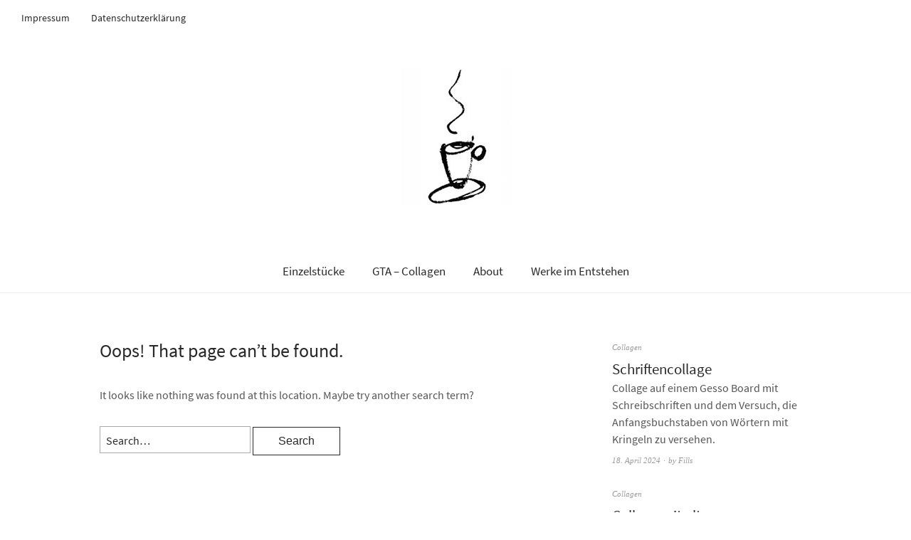

--- FILE ---
content_type: text/html; charset=UTF-8
request_url: https://freshespresso.de/2023/01/16/tuschecollage/
body_size: 5127
content:
<!DOCTYPE html>
<html lang="de">
<head>
<meta charset="UTF-8" />
<meta name="viewport" content="width=device-width, initial-scale=1">
<link rel="profile" href="http://gmpg.org/xfn/11">
<link rel="pingback" href="https://freshespresso.de/xmlrpc.php">

<title>Seite nicht gefunden &#8211; fresh espresso</title>
<link rel='dns-prefetch' href='//s.w.org' />
<link rel="alternate" type="application/rss+xml" title="fresh espresso &raquo; Feed" href="https://freshespresso.de/feed/" />
<link rel="alternate" type="application/rss+xml" title="fresh espresso &raquo; Kommentar-Feed" href="https://freshespresso.de/comments/feed/" />
		<script type="text/javascript">
			window._wpemojiSettings = {"baseUrl":"https:\/\/s.w.org\/images\/core\/emoji\/13.0.0\/72x72\/","ext":".png","svgUrl":"https:\/\/s.w.org\/images\/core\/emoji\/13.0.0\/svg\/","svgExt":".svg","source":{"concatemoji":"https:\/\/freshespresso.de\/wp-includes\/js\/wp-emoji-release.min.js?ver=5.5.17"}};
			!function(e,a,t){var n,r,o,i=a.createElement("canvas"),p=i.getContext&&i.getContext("2d");function s(e,t){var a=String.fromCharCode;p.clearRect(0,0,i.width,i.height),p.fillText(a.apply(this,e),0,0);e=i.toDataURL();return p.clearRect(0,0,i.width,i.height),p.fillText(a.apply(this,t),0,0),e===i.toDataURL()}function c(e){var t=a.createElement("script");t.src=e,t.defer=t.type="text/javascript",a.getElementsByTagName("head")[0].appendChild(t)}for(o=Array("flag","emoji"),t.supports={everything:!0,everythingExceptFlag:!0},r=0;r<o.length;r++)t.supports[o[r]]=function(e){if(!p||!p.fillText)return!1;switch(p.textBaseline="top",p.font="600 32px Arial",e){case"flag":return s([127987,65039,8205,9895,65039],[127987,65039,8203,9895,65039])?!1:!s([55356,56826,55356,56819],[55356,56826,8203,55356,56819])&&!s([55356,57332,56128,56423,56128,56418,56128,56421,56128,56430,56128,56423,56128,56447],[55356,57332,8203,56128,56423,8203,56128,56418,8203,56128,56421,8203,56128,56430,8203,56128,56423,8203,56128,56447]);case"emoji":return!s([55357,56424,8205,55356,57212],[55357,56424,8203,55356,57212])}return!1}(o[r]),t.supports.everything=t.supports.everything&&t.supports[o[r]],"flag"!==o[r]&&(t.supports.everythingExceptFlag=t.supports.everythingExceptFlag&&t.supports[o[r]]);t.supports.everythingExceptFlag=t.supports.everythingExceptFlag&&!t.supports.flag,t.DOMReady=!1,t.readyCallback=function(){t.DOMReady=!0},t.supports.everything||(n=function(){t.readyCallback()},a.addEventListener?(a.addEventListener("DOMContentLoaded",n,!1),e.addEventListener("load",n,!1)):(e.attachEvent("onload",n),a.attachEvent("onreadystatechange",function(){"complete"===a.readyState&&t.readyCallback()})),(n=t.source||{}).concatemoji?c(n.concatemoji):n.wpemoji&&n.twemoji&&(c(n.twemoji),c(n.wpemoji)))}(window,document,window._wpemojiSettings);
		</script>
		<style type="text/css">
img.wp-smiley,
img.emoji {
	display: inline !important;
	border: none !important;
	box-shadow: none !important;
	height: 1em !important;
	width: 1em !important;
	margin: 0 .07em !important;
	vertical-align: -0.1em !important;
	background: none !important;
	padding: 0 !important;
}
</style>
	<link rel='stylesheet' id='wp-block-library-css'  href='https://freshespresso.de/wp-includes/css/dist/block-library/style.min.css?ver=5.5.17' type='text/css' media='all' />
<link rel='stylesheet' id='parent-style-css'  href='https://freshespresso.de/wp-content/themes/weta/style.css?ver=5.5.17' type='text/css' media='all' />
<link rel='stylesheet' id='weta-style-css'  href='https://freshespresso.de/wp-content/themes/weta-child/style.css?ver=20150704' type='text/css' media='all' />
<link rel='stylesheet' id='weta-flex-slider-style-css'  href='https://freshespresso.de/wp-content/themes/weta/js/flex-slider/flexslider.css?ver=5.5.17' type='text/css' media='all' />
<link rel='stylesheet' id='genericons-css'  href='https://freshespresso.de/wp-content/themes/weta/assets/genericons/genericons.css?ver=3.3.1' type='text/css' media='all' />
<script type='text/javascript' src='https://freshespresso.de/wp-includes/js/jquery/jquery.js?ver=1.12.4-wp' id='jquery-core-js'></script>
<script type='text/javascript' src='https://freshespresso.de/wp-content/themes/weta/js/jquery.fitvids.js?ver=1.1' id='weta-fitvids-js'></script>
<script type='text/javascript' src='https://freshespresso.de/wp-content/themes/weta/js/flex-slider/jquery.flexslider-min.js?ver=5.5.17' id='weta-flex-slider-js'></script>
<link rel="https://api.w.org/" href="https://freshespresso.de/wp-json/" /><link rel="EditURI" type="application/rsd+xml" title="RSD" href="https://freshespresso.de/xmlrpc.php?rsd" />
<link rel="wlwmanifest" type="application/wlwmanifest+xml" href="https://freshespresso.de/wp-includes/wlwmanifest.xml" /> 
<meta name="generator" content="WordPress 5.5.17" />
	<style type="text/css">
	.entry-content a, .comment-text a, .author-bio a, .textwidget a {color: ;}
		#masthead {background: ;}
	@media screen and (min-width: 1023px) {
	.sticky-content.fixed {background: ;}
	}
			#colophon {background: ;}
			.widget_weta_authors {background: ;}
			.widget_weta_quote {background: ;}
			.widget_weta_numbered_rp {background: ;}
							</style>
			<style type="text/css" id="weta-header-css">
		
	#site-branding h1.site-title, #site-branding p.site-title, #site-branding p.site-description {display: none !important;}

		</style>
	<link rel="icon" href="https://freshespresso.de/wp-content/uploads/2017/10/cropped-EspressoQuadrat-2-32x32.jpg" sizes="32x32" />
<link rel="icon" href="https://freshespresso.de/wp-content/uploads/2017/10/cropped-EspressoQuadrat-2-192x192.jpg" sizes="192x192" />
<link rel="apple-touch-icon" href="https://freshespresso.de/wp-content/uploads/2017/10/cropped-EspressoQuadrat-2-180x180.jpg" />
<meta name="msapplication-TileImage" content="https://freshespresso.de/wp-content/uploads/2017/10/cropped-EspressoQuadrat-2-270x270.jpg" />
</head>

<body class="error404">

		<div class="header-bg">
		<header id="masthead" class="cf" role="banner">

			<div id="menu-top-wrap">
				
	<nav class="header-top-nav" role="navigation">
		<ul id="menu-kopfbereich" class="nav-menu"><li id="menu-item-887" class="menu-item menu-item-type-post_type menu-item-object-page menu-item-887"><a href="https://freshespresso.de/impressum/">Impressum</a></li>
<li id="menu-item-907" class="menu-item menu-item-type-post_type menu-item-object-page menu-item-907"><a href="https://freshespresso.de/datenschutzerklaerung/">Datenschutzerklärung</a></li>
</ul>	</nav><!-- end .header-top-nav -->

<div class="social-search-wrap">
	
		
	</div><!-- end .social-search-wrap -->			</div><!-- end .menu-top-wrap -->

			<div id="site-branding">
									<div id="site-logo">
						<a href="https://freshespresso.de/" rel="home"><img src="https://freshespresso.de/wp-content/uploads/2020/11/cropped-EspressotasseKlein2a-1-1.jpg" width="157" height="193" alt=""></a>
					</div><!-- end #site-logo -->
				 

									<p class="site-title"><a href="https://freshespresso.de/" rel="home">fresh espresso</a></p>
				
									<p class="site-description">ein Blog zu Bildern, Skizzen und Collagen</p>
							</div><!-- end #site-branding -->

			<button id="menu-main-toggle"><span>Open</span></button>
						<button id="menu-main-close"  class="btn-close"><span>Close</span></button>

			<div id="menu-main-wrap" class="sticky-element cf">

				<div class="sticky-anchor"></div>
				<nav id="site-nav" class="sticky-content cf" role="navigation">
					<div class="sticky-wrap">
										<ul id="menu-navigation" class="nav-menu"><li id="menu-item-885" class="menu-item menu-item-type-post_type menu-item-object-page menu-item-885"><a href="https://freshespresso.de/einzelstuecke/">Einzelstücke</a></li>
<li id="menu-item-1166" class="menu-item menu-item-type-post_type menu-item-object-page menu-item-1166"><a href="https://freshespresso.de/collagen-mit-schuelerinnen-der-klasse-8/">GTA – Collagen</a></li>
<li id="menu-item-886" class="menu-item menu-item-type-post_type menu-item-object-page menu-item-886"><a href="https://freshespresso.de/ueber/">About</a></li>
<li id="menu-item-884" class="menu-item menu-item-type-post_type menu-item-object-page menu-item-884"><a href="https://freshespresso.de/inspirationen/">Werke im Entstehen</a></li>
</ul>						
										</div><!-- end .sticky-wrap -->
				</nav><!-- end #site-nav -->

				<div id="mobile-menu-top-wrap">
					
	<nav class="header-top-nav" role="navigation">
		<ul id="menu-kopfbereich-1" class="nav-menu"><li class="menu-item menu-item-type-post_type menu-item-object-page menu-item-887"><a href="https://freshespresso.de/impressum/">Impressum</a></li>
<li class="menu-item menu-item-type-post_type menu-item-object-page menu-item-907"><a href="https://freshespresso.de/datenschutzerklaerung/">Datenschutzerklärung</a></li>
</ul>	</nav><!-- end .header-top-nav -->

<div class="social-search-wrap">
	
		
	</div><!-- end .social-search-wrap -->				</div><!-- end .mobile-menu-top-wrap -->
				<button id="menu-main-close-bottom" class="btn-close"><span>Close</span></button>
			</div><!-- end #menu-main-wrap -->

		</header><!-- end #masthead -->
		</div><!-- end .header-bg -->

<div id="main-wrap">	
	<div class="blog-wrap cf">
		<div id="primary" class="site-content cf" role="main">

		<article id="post-0" class="page no-results not-found cf">

				<header class="entry-header">
					<h1 class="entry-title">Oops! That page can&rsquo;t be found.</h1>
				</header><!--end .entry-header -->

				<div class="entry-content">
					<p>It looks like nothing was found at this location. Maybe try another search term?</p>

					
<form method="get" class="searchform" action="https://freshespresso.de/" role="search">
	<label for="s" class="screen-reader-text"><span>Search</span></label>
	<input type="text" class="search-field" name="s" id="s" placeholder="Search&hellip;" />
	<input type="submit" class="submit" name="submit" id="searchsubmit" value="Search" />
</form>
				</div><!-- end .entry-content -->
		</article><!-- end #post-0 -->

</div><!-- end #primary -->
	<div id="blog-sidebar" class="default-sidebar sidebar-small widget-area" role="complementary">
	<aside id="widget_weta_rp-2" class="widget widget_weta_rp">
		


			<div class="rp-one-column-overlay cf">
	
   
	<article id="post-1224" class="post-1224 post type-post status-publish format-standard hentry category-collagen">

		
		<div class="entry-text-wrap">
						<div class="centered-wrap">
				<div class="centered">
					<div class="overlay">
		
				<div class="entry-meta">
			<a href="https://freshespresso.de/category/collagen/" rel="category tag">Collagen</a>		</div><!-- end .entry-meta -->
		
   		<header class="entry-header">
   			<h2 class="entry-title"><a href="https://freshespresso.de/2024/04/18/schriftencollage/" rel="bookmark">Schriftencollage</a></h2>   		</header><!-- end .entry-header -->

				<div class="entry-summary">
							Collage auf einem Gesso Board mit Schreibschriften und dem Versuch, die Anfangsbuchstaben von Wörtern mit Kringeln zu versehen.				
		</div><!-- end .entry-summary -->
		
		<footer class="entry-footer">
						<div class="entry-date">
				<a href="https://freshespresso.de/2024/04/18/schriftencollage/">18. April 2024</a>
			</div><!-- end .entry-date -->
			
						<div class="entry-author">
			by <a href="https://freshespresso.de/author/sirid2/" title="All posts by Fills">Fills</a>			</div><!-- end .entry-author -->
			
								</footer><!-- end .entry-footer -->

							</div><!--  end .overlay -->
				</div><!--  end .centered -->
			</div><!-- end .centered-wrap -->
				</div><!-- end .entry-text-wrap -->
	</article><!-- #post-## -->
   
	<article id="post-1219" class="post-1219 post type-post status-publish format-standard hentry category-collagen">

		
		<div class="entry-text-wrap">
						<div class="centered-wrap">
				<div class="centered">
					<div class="overlay">
		
				<div class="entry-meta">
			<a href="https://freshespresso.de/category/collagen/" rel="category tag">Collagen</a>		</div><!-- end .entry-meta -->
		
   		<header class="entry-header">
   			<h2 class="entry-title"><a href="https://freshespresso.de/2024/04/18/collage-mit-alter-kamerawerbung/" rel="bookmark">Collage mit alter Kamerawerbung</a></h2>   		</header><!-- end .entry-header -->

				<div class="entry-summary">
							Hier eine Collage mit alter Kamerawerbung für Altissa, die Anzeigen in der freien Welt von 1957 haben zumeist eine großartige Typo. Diese Collage ist eine Konfirmationskarte für mein Patenkind Nora,&hellip; <a class="excerpt-more-link" href="https://freshespresso.de/2024/04/18/collage-mit-alter-kamerawerbung/">Read More</a>				
		</div><!-- end .entry-summary -->
		
		<footer class="entry-footer">
						<div class="entry-date">
				<a href="https://freshespresso.de/2024/04/18/collage-mit-alter-kamerawerbung/">18. April 2024</a>
			</div><!-- end .entry-date -->
			
						<div class="entry-author">
			by <a href="https://freshespresso.de/author/sirid2/" title="All posts by Fills">Fills</a>			</div><!-- end .entry-author -->
			
								</footer><!-- end .entry-footer -->

							</div><!--  end .overlay -->
				</div><!--  end .centered -->
			</div><!-- end .centered-wrap -->
				</div><!-- end .entry-text-wrap -->
	</article><!-- #post-## -->
   
	<article id="post-1216" class="post-1216 post type-post status-publish format-standard hentry category-collagen">

		
		<div class="entry-text-wrap">
						<div class="centered-wrap">
				<div class="centered">
					<div class="overlay">
		
				<div class="entry-meta">
			<a href="https://freshespresso.de/category/collagen/" rel="category tag">Collagen</a>		</div><!-- end .entry-meta -->
		
   		<header class="entry-header">
   			<h2 class="entry-title"><a href="https://freshespresso.de/2024/04/18/blaugruene-collage/" rel="bookmark">blaugrüne Collage</a></h2>   		</header><!-- end .entry-header -->

				<div class="entry-summary">
							Spiel mit Buchstaben und mit auf alten Buchseiten gewalzten Papieren.				
		</div><!-- end .entry-summary -->
		
		<footer class="entry-footer">
						<div class="entry-date">
				<a href="https://freshespresso.de/2024/04/18/blaugruene-collage/">18. April 2024</a>
			</div><!-- end .entry-date -->
			
						<div class="entry-author">
			by <a href="https://freshespresso.de/author/sirid2/" title="All posts by Fills">Fills</a>			</div><!-- end .entry-author -->
			
								</footer><!-- end .entry-footer -->

							</div><!--  end .overlay -->
				</div><!--  end .centered -->
			</div><!-- end .centered-wrap -->
				</div><!-- end .entry-text-wrap -->
	</article><!-- #post-## -->
   
	<article id="post-1146" class="post-1146 post type-post status-publish format-standard hentry category-freie-gestaltung">

		
		<div class="entry-text-wrap">
						<div class="centered-wrap">
				<div class="centered">
					<div class="overlay">
		
				<div class="entry-meta">
			<a href="https://freshespresso.de/category/freie-gestaltung/" rel="category tag">freie Gestaltung</a>		</div><!-- end .entry-meta -->
		
   		<header class="entry-header">
   			<h2 class="entry-title"><a href="https://freshespresso.de/2023/01/16/neujahrskarte-23/" rel="bookmark">Neujahrskarte 23</a></h2>   		</header><!-- end .entry-header -->

				<div class="entry-summary">
							Mit breitem Pinsel und farbiger Tusche grundiertes Papier, mit gefärbten Wollfäden überzogen und mit Schablonen bedruckt.				
		</div><!-- end .entry-summary -->
		
		<footer class="entry-footer">
						<div class="entry-date">
				<a href="https://freshespresso.de/2023/01/16/neujahrskarte-23/">16. Januar 2023</a>
			</div><!-- end .entry-date -->
			
						<div class="entry-author">
			by <a href="https://freshespresso.de/author/sirid2/" title="All posts by Fills">Fills</a>			</div><!-- end .entry-author -->
			
								</footer><!-- end .entry-footer -->

							</div><!--  end .overlay -->
				</div><!--  end .centered -->
			</div><!-- end .centered-wrap -->
				</div><!-- end .entry-text-wrap -->
	</article><!-- #post-## -->
   
	<article id="post-1152" class="post-1152 post type-post status-publish format-standard hentry category-collagen category-freie-gestaltung">

		
		<div class="entry-text-wrap">
						<div class="centered-wrap">
				<div class="centered">
					<div class="overlay">
		
				<div class="entry-meta">
			<a href="https://freshespresso.de/category/collagen/" rel="category tag">Collagen</a>, <a href="https://freshespresso.de/category/freie-gestaltung/" rel="category tag">freie Gestaltung</a>		</div><!-- end .entry-meta -->
		
   		<header class="entry-header">
   			<h2 class="entry-title"><a href="https://freshespresso.de/2023/01/16/tuschecollage/" rel="bookmark">Tuschecollage</a></h2>   		</header><!-- end .entry-header -->

				<div class="entry-summary">
							Tuschezeichnung und Schablonentechnik kombiniert				
		</div><!-- end .entry-summary -->
		
		<footer class="entry-footer">
						<div class="entry-date">
				<a href="https://freshespresso.de/2023/01/16/tuschecollage/">16. Januar 2023</a>
			</div><!-- end .entry-date -->
			
						<div class="entry-author">
			by <a href="https://freshespresso.de/author/sirid2/" title="All posts by Fills">Fills</a>			</div><!-- end .entry-author -->
			
								</footer><!-- end .entry-footer -->

							</div><!--  end .overlay -->
				</div><!--  end .centered -->
			</div><!-- end .centered-wrap -->
				</div><!-- end .entry-text-wrap -->
	</article><!-- #post-## -->
   </div><!-- .rp-wrap -->

		</aside><aside id="categories-2" class="widget widget_categories"><h3 class="widget-title">Kategorien</h3>
			<ul>
					<li class="cat-item cat-item-6"><a href="https://freshespresso.de/category/collagen/">Collagen</a>
</li>
	<li class="cat-item cat-item-7"><a href="https://freshespresso.de/category/fotografien/">Fotografien</a>
</li>
	<li class="cat-item cat-item-13"><a href="https://freshespresso.de/category/freie-gestaltung/">freie Gestaltung</a>
</li>
	<li class="cat-item cat-item-5"><a href="https://freshespresso.de/category/illustrationen/">Illustrationen</a>
</li>
	<li class="cat-item cat-item-3"><a href="https://freshespresso.de/category/zeichnungen/">Zeichnungen</a>
</li>
			</ul>

			</aside><aside id="calendar-2" class="widget widget_calendar"><div id="calendar_wrap" class="calendar_wrap"><table id="wp-calendar" class="wp-calendar-table">
	<caption>Januar 2023</caption>
	<thead>
	<tr>
		<th scope="col" title="Montag">M</th>
		<th scope="col" title="Dienstag">D</th>
		<th scope="col" title="Mittwoch">M</th>
		<th scope="col" title="Donnerstag">D</th>
		<th scope="col" title="Freitag">F</th>
		<th scope="col" title="Samstag">S</th>
		<th scope="col" title="Sonntag">S</th>
	</tr>
	</thead>
	<tbody>
	<tr>
		<td colspan="6" class="pad">&nbsp;</td><td>1</td>
	</tr>
	<tr>
		<td>2</td><td>3</td><td>4</td><td>5</td><td>6</td><td>7</td><td>8</td>
	</tr>
	<tr>
		<td>9</td><td><a href="https://freshespresso.de/2023/01/10/" aria-label="Beiträge veröffentlicht am 10. January 2023">10</a></td><td><a href="https://freshespresso.de/2023/01/11/" aria-label="Beiträge veröffentlicht am 11. January 2023">11</a></td><td>12</td><td>13</td><td>14</td><td>15</td>
	</tr>
	<tr>
		<td><a href="https://freshespresso.de/2023/01/16/" aria-label="Beiträge veröffentlicht am 16. January 2023">16</a></td><td>17</td><td>18</td><td>19</td><td>20</td><td>21</td><td>22</td>
	</tr>
	<tr>
		<td>23</td><td>24</td><td>25</td><td>26</td><td>27</td><td>28</td><td>29</td>
	</tr>
	<tr>
		<td>30</td><td>31</td>
		<td class="pad" colspan="5">&nbsp;</td>
	</tr>
	</tbody>
	</table><nav aria-label="Vorherige und nächste Monate" class="wp-calendar-nav">
		<span class="wp-calendar-nav-prev"><a href="https://freshespresso.de/2022/03/">&laquo; März</a></span>
		<span class="pad">&nbsp;</span>
		<span class="wp-calendar-nav-next"><a href="https://freshespresso.de/2024/04/">Apr. &raquo;</a></span>
	</nav></div></aside><aside id="archives-2" class="widget widget_archive"><h3 class="widget-title">Archiv</h3>
			<ul>
					<li><a href='https://freshespresso.de/2024/04/'>April 2024</a></li>
	<li><a href='https://freshespresso.de/2023/01/'>Januar 2023</a></li>
	<li><a href='https://freshespresso.de/2022/03/'>März 2022</a></li>
	<li><a href='https://freshespresso.de/2021/11/'>November 2021</a></li>
	<li><a href='https://freshespresso.de/2020/11/'>November 2020</a></li>
	<li><a href='https://freshespresso.de/2017/11/'>November 2017</a></li>
			</ul>

			</aside></div><!-- end #blog-sidebar -->	</div><!-- end .blog-wrap -->

<footer id="colophon" class="site-footer cf">

	<div class="footer-wrap">
		
		
		<div id="site-info">
			<ul class="credit" role="contentinfo">
								<li class="copyright">&copy; 2026 <a href="https://freshespresso.de/">fresh espresso.</a></li>
								<li class="wp-credit">Powered by <a href="https://wordpress.org/" >WordPress</a></li>
				<li>Theme: Weta by <a href="https://www.elmastudio.de/en/" rel="designer">Elmastudio</a>.</li>
							</ul><!-- end .credit -->
		</div><!-- end #site-info -->
	</div><!-- end .footer-wrap -->

	
	<div class="top"><span>Top</span></div>

</footer><!-- end #colophon -->
</div><!-- end #main-wrap -->

<script type='text/javascript' id='weta-script-js-extra'>
/* <![CDATA[ */
var screenReaderText = {"expand":"<span class=\"screen-reader-text\">expand child menu<\/span>","collapse":"<span class=\"screen-reader-text\">collapse child menu<\/span>"};
/* ]]> */
</script>
<script type='text/javascript' src='https://freshespresso.de/wp-content/themes/weta/js/functions.js?ver=20150704' id='weta-script-js'></script>
<script type='text/javascript' src='https://freshespresso.de/wp-includes/js/wp-embed.min.js?ver=5.5.17' id='wp-embed-js'></script>

</body>
</html>


--- FILE ---
content_type: text/css
request_url: https://freshespresso.de/wp-content/themes/weta-child/style.css?ver=20150704
body_size: 506
content:
/*
 Theme Name: Weta Child
 Theme URI:
 Description: Weta Child Theme
 Author: Sirid Fillinger
 Author URI: https://www.freshespresso.de/
 Template: weta
 Version: 1.0
 License: GNU General Public License v2 or later
 License URI: http://www.gnu.org/licenses/gpl-2.0.html
 Tags: Weta Child Theme
*/

/*
You can start adding your own styles here. Use !important to overwrite styles if needed. */
/* source-sans-pro-regular - latin-ext_latin */
@font-face {
  font-family: 'SourceSansPro';
  font-style: normal;
  font-weight: 400;
  src: url('fonts/source-sans-pro-v14-latin-ext_latin-regular.eot'); /* IE9 Compat Modes */
  src: local(''),
       url('fonts/source-sans-pro-v14-latin-ext_latin-regular.eot?#iefix') format('embedded-opentype'), /* IE6-IE8 */
       url('fonts/source-sans-pro-v14-latin-ext_latin-regular.woff2') format('woff2'), /* Super Modern Browsers */
       url('fonts/source-sans-pro-v14-latin-ext_latin-regular.woff') format('woff'), /* Modern Browsers */
       url('fonts/source-sans-pro-v14-latin-ext_latin-regular.ttf') format('truetype'), /* Safari, Android, iOS */
       url('fonts/source-sans-pro-v14-latin-ext_latin-regular.svg#SourceSansPro') format('svg'); /* Legacy iOS */
}

/* source-sans-pro-italic - latin-ext_latin */
@font-face {
  font-family: 'SourceSansPro';
  font-style: italic;
  font-weight: 400;
  src: url('fonts/source-sans-pro-v14-latin-ext_latin-italic.eot'); /* IE9 Compat Modes */
  src: local(''),
       url('fonts/source-sans-pro-v14-latin-ext_latin-italic.eot?#iefix') format('embedded-opentype'), /* IE6-IE8 */
       url('fonts/source-sans-pro-v14-latin-ext_latin-italic.woff2') format('woff2'), /* Super Modern Browsers */
       url('fonts/source-sans-pro-v14-latin-ext_latin-italic.woff') format('woff'), /* Modern Browsers */
       url('fonts/source-sans-pro-v14-latin-ext_latin-italic.ttf') format('truetype'), /* Safari, Android, iOS */
       url('fonts/source-sans-pro-v14-latin-ext_latin-italic.svg#SourceSansPro') format('svg'); /* Legacy iOS */
}

/* source-sans-pro-600 - latin-ext_latin */
@font-face {
  font-family: 'SourceSansPro';
  font-style: normal;
  font-weight: 600;
  src: url('fonts/source-sans-pro-v14-latin-ext_latin-600.eot'); /* IE9 Compat Modes */
  src: local(''),
       url('fonts/source-sans-pro-v14-latin-ext_latin-600.eot?#iefix') format('embedded-opentype'), /* IE6-IE8 */
       url('fonts/source-sans-pro-v14-latin-ext_latin-600.woff2') format('woff2'), /* Super Modern Browsers */
       url('fonts/source-sans-pro-v14-latin-ext_latin-600.woff') format('woff'), /* Modern Browsers */
       url('fonts/source-sans-pro-v14-latin-ext_latin-600.ttf') format('truetype'), /* Safari, Android, iOS */
       url('fonts/source-sans-pro-v14-latin-ext_latin-600.svg#SourceSansPro') format('svg'); /* Legacy iOS */
}

/* source-sans-pro-600italic - latin-ext_latin */
@font-face {
  font-family: 'SourceSansPro';
  font-style: italic;
  font-weight: 600;
  src: url('fonts/source-sans-pro-v14-latin-ext_latin-600italic.eot'); /* IE9 Compat Modes */
  src: local(''),
       url('fonts/source-sans-pro-v14-latin-ext_latin-600italic.eot?#iefix') format('embedded-opentype'), /* IE6-IE8 */
       url('fonts/source-sans-pro-v14-latin-ext_latin-600italic.woff2') format('woff2'), /* Super Modern Browsers */
       url('fonts/source-sans-pro-v14-latin-ext_latin-600italic.woff') format('woff'), /* Modern Browsers */
       url('fonts/source-sans-pro-v14-latin-ext_latin-600italic.ttf') format('truetype'), /* Safari, Android, iOS */
       url('fonts/source-sans-pro-v14-latin-ext_latin-600italic.svg#SourceSansPro') format('svg'); /* Legacy iOS */
}






body
{font-family: 'SourceSansPro'; 
}


h1, h2, h3
{font-family: 'SourceSansPro';
}






